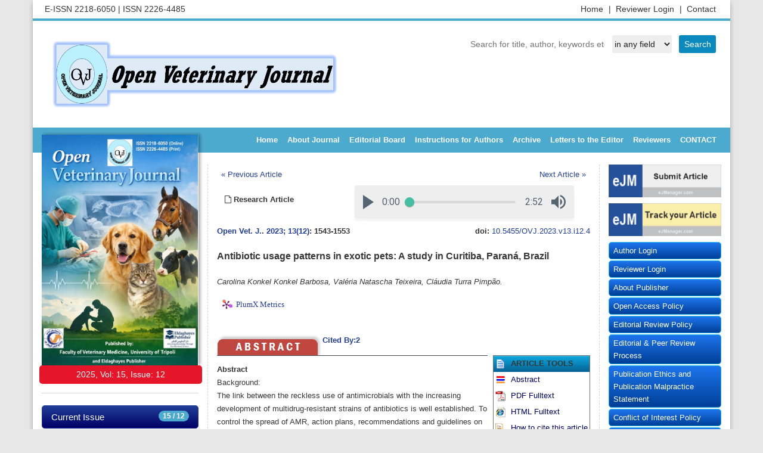

--- FILE ---
content_type: text/html; charset=UTF-8
request_url: https://openveterinaryjournal.com/?mno=150844
body_size: 38075
content:
<!DOCTYPE html>
<html lang="en-US" xml:lang="en-US">
<head>
<title>Open Veterinary Journal</title>
<meta charset="utf-8">
<meta name="viewport" content="width=device-width, initial-scale=1.0">

<title>Antibiotic usage patterns in exotic pets: A study in Curitiba, Paraná, Brazil | Open Veterinary Journal</title>
<meta name="generator" content="Journal Management System">
<link rel="schema.DC" href="https://purl.org/dc/elements/1.1/" />
<meta name="DC.Creator.PersonalName" content="Carolina Konkel Konkel Barbosa"/>
<meta name="DC.Creator.PersonalName" content=" Valéria Natascha Teixeira"/>
<meta name="DC.Creator.PersonalName" content=" Cláudia Turra Pimpão"/>
<meta name="DC.Date.created" scheme="ISO8601" content="2024-01-03"/>
<meta name="DC.Date.dateSubmitted" scheme="ISO8601" content=2023-04-25"/>
<meta name="DC.Date.issued" scheme="ISO8601" content="2024-01-03"/>
<meta name="DC.DC.Date.X-MetadataLastModified" scheme="ISO8601" content="2024-01-03"/>
<meta name="DC.Description" content="Background: 
The link between the reckless use of antimicrobials with the increasing development of multidrug-resistant strains of antibiotics is well established.  To control the spread of AMR, action plans, recommendations and guidelines on the prudent use of antibiotics have been developed for food-producing animals and companion animals but appear to be lacking in exotic pets due to the scarcity of data and information on the use of antibiotics in these species. 
Aim: 
The purpose of this study is to bring qualitative and quantitative data regarding the use of antimicrobials in exotic pets in a veterinary center in southern Brazil, seeking to measure the consumption of these animals to determine and guide future actions to combat AMR. 
Methods: 
A retrospective observational study was conducted by surveying 2,190 open care records in a specialized clinic of wildlife medicine in 2018.  Data evaluation was performed in a descriptive, qualitative, and quantitative way, and the analysis of antimicrobial consumption was performed by calculating the daily dose/g of animal ml/day/kg by animal order, condition and active principle, adaptation to DDDVet. For statistical analysis, Levene´s, ANOVA followed by Tukey´s tests were used. 
Results: 
Approximately 57% (1250/2190) of the visits made use of one or more antimicrobials in the treatment of animals referred to the clinic. Of these, 67% (n= 839) were birds, 26% (n= 327), mammals and 7% (n= 84) reptiles. During 2018, the total consumption of antimicrobials prescribed was 2.21L for the total biomass of 129.24kg. The relation between the dosages of the main antimicrobials used and the conditions treated showed that there is no variation between the treatments by disease and by animal class, due to the great variation within each group.  
Conclusion: 
The antimicrobial prescription in exotic pets requires a multifaceted and dynamic approach applied to safeguard the efficacy of the antimicrobials, optimizing consumption, minimizing the emergence of antimicrobial resistance and other possible adverse effects, considering the physiological differences present within each species. The doses between the different classes and conditions do not obtain a significant difference, reflects in a possible non-standardization of the dosages used, requiring further investigation the recommended dosages for each animal species, avoiding the over or underdosing of these drugs. It is worth highlighting that professionals must always make rational use of antimicrobials in these species."/>
<META NAME="DC.Publisher" CONTENT="Faculty of Veterinary Medicine, University of Tripoli and Eldaghayes Publisher">
<meta name="DC.Format" scheme="IMT" content="application/pdf"/>
<meta name="DC.Identifier" content="150844"/>
<meta name="DC.Identifier.pageNumber" content="1543-1553"/>
<meta name="DC.Identifier.DOI" content="10.5455/OVJ.2023.v13.i12.4"/>
<meta name="DC.Identifier.URI" content="https://www.openveterinaryjournal.com/?mno=150844"/>
<meta name="DC.Language" scheme="ISO639-1" content="en"/>
<meta name="DC.Rights" content="Copyright (c)  "/>
<meta name="DC.Rights" content=""/>
<meta name="DC.Source" content="Open Veterinary Journal"/>
<meta name="DC.Source.ISSN" content="2226-4485"/>
<META NAME="DC.Identifier" SCHEME="ISSN" CONTENT="2226-4485">
<meta name="DC.Source.Issue" content="12"/>
<meta name="DC.Source.Volume" content="13"/>
<meta name="DC.Source.URI" content="http://www.openveterinaryjournal.com"/>
<meta name="DC.Subject" xml:lang="en" content="Antibiotics"/>
<meta name="DC.Subject" xml:lang="en" content="Antimicrobial management"/>
<meta name="DC.Subject" xml:lang="en" content="Antimicrobial resistance"/>
<meta name="DC.Subject" xml:lang="en" content="Non-native species"/>
<meta name="DC.Subject" xml:lang="en" content="One Health"/>
<meta name="DC.Title" content="Antibiotic usage patterns in exotic pets: A study in Curitiba, Paraná, Brazil">
<meta name="DC.Type" content="Text.Serial.Journal"/>
<meta name="DC.Type.articleType" content="Articles"/>
<meta name="gs_meta_revision" content="1.1"/>
<meta name="citation_journal_title" content="Open Veterinary Journal">
<meta name="citation_journal_abbrev" content=""/>
<meta name="citation_issn" content="2226-4485"/>
<meta name="citation_author" content="Carolina Konkel Konkel Barbosa">
<meta name="citation_author" content=" Valéria Natascha Teixeira">
<meta name="citation_author" content=" Cláudia Turra Pimpão">
<meta name="citation_title" content="Antibiotic usage patterns in exotic pets: A study in Curitiba, Paraná, Brazil">
<meta name="citation_date" content="2024/01/03">
<meta name="citation_volume" content="13">
<meta name="citation_issue" content="12">
<meta name="citation_firstpage" content="1543">
<meta name="citation_lastpage" content="1543"/>
<meta name="citation_doi" content="10.5455/OVJ.2023.v13.i12.4">
<meta name="citation_abstract_html_url" content="https://www.openveterinaryjournal.com/?mno=150844">
<meta name="citation_keywords" xml:lang="en" content="Antibiotics"/>
<meta name="citation_keywords" xml:lang="en" content="Antimicrobial management"/>
<meta name="citation_keywords" xml:lang="en" content="Antimicrobial resistance"/>
<meta name="citation_keywords" xml:lang="en" content="Non-native species"/>
<meta name="citation_keywords" xml:lang="en" content="One Health"/>
<meta name="citation_pdf_url" content="https://www.openveterinaryjournal.com/fulltextpdf.php?mno=150844">
<meta name="citation_language" content="en"/>

<link href="/favicon.ico" rel="shortcut icon" type="image/x-icon"/>
<meta name="theme-color" content="#ffffff">
<link rel="stylesheet" href="https://maxcdn.bootstrapcdn.com/bootstrap/3.3.4/css/bootstrap.min.css">
<link type="text/css" rel="stylesheet" href="https://cdnjs.cloudflare.com/ajax/libs/OwlCarousel2/2.3.4/assets/owl.carousel.min.css">
<link type="text/css" rel="stylesheet" href="https://cdnjs.cloudflare.com/ajax/libs/font-awesome/4.3.0/css/font-awesome.css">
<link type="text/css" rel="stylesheet" href="https://www.ejport.com/img/style_slidera.css" />
<style>
body{
	--mycolor1 : #4DAACF;
	--mycolor2 : #213e98;
	--mycolor3 : #000066;
	--mycolor4 : #66CC00;
	--mycolor5 : #0066CC;
	--mycolorsb : ;
	--mycolorsh : ;
	--mycolorst : ;
	--fontfam0 : Arial;
	--fontsize0 : 12;
	--fontstyle0 : font-style:normal;;
	--fontfam1 : Arial;
	--fontsize1 : 14;
	--fontstyle1 : font-weight:bold;;
	--fontfam2 : Arial;
	--fontsize2 : 12;
	--fontstyle2 : font-style:normal;;
	--fontfam3 : Arial;
	--fontsize3 : 12;
	--fontstyle3 : font-style:italic;;
	--fontfam4 : Arial;
	--fontsize4 : 12;
	--fontstyle4 : font-style:normal;;
}
</style>
<script type="text/javascript" src="https://platform-api.sharethis.com/js/sharethis.js#property=63cf239438862e00198c0bfc&product=sticky-share-buttons&source=platform" async="async"></script></head>
<body>

<div class="container siteMainWrapper">
<div class="row siteTopRow padding5">
<div class="col-xs-12 col-sm-6 col-md-6 col-lg-6">
E-ISSN  2218-6050 <span> |</span> ISSN  2226-4485</div>
<div class="col-xs-12 col-sm-6 col-md-6 col-lg-6">
<ul class="topMenu">
<li><a href="http://www.openveterinaryjournal.com/?sec=contact">Contact  </a></li>   
<li><a href="https://www.ejmanager.com/reviewers/index.php?isl=login">Reviewer Login <span> |</span> </a></li>   
<li><a href="http://www.openveterinaryjournal.com">Home <span> |</span> </a></li>   
</ul>
</div>
</div>
<div class="row padding20">
<div class="col-xs-12 col-sm-5 col-md-5 col-lg-5 hidden-xs padding10">
<a href="http://www.openveterinaryjournal.com"><img src="img/logo_100.png" style="height:100%;max-height:119px;max-width:499px;"></a>
</div>
<div class="search-service" style="margin:auto 0px 0px auto;">
<form action="" method="get">
<input type="text" name="term" value="" placeholder="Search for title, author, keywords etc." class="searchbox"/>&nbsp;
<select name="sarea" class="searchslc">
<option value=''>in any field</option>
<option value=title >in Title</option>
<option value=summary >in Summary</option>
<option value=keyword >in Keywords</option>
<option value=author >in Authors</option>
</select>
<input type="submit" value="Search" class="searchbtn"/>
</form>
</div>
</div>

<div class="row padding0">
<div class="col-md-12 padding0">
<nav class="navbar navbar-default siteMainNav" role="navigation">
<div class="container-fluid">
<div class="navbar-header">
<button type="button" class="navbar-toggle" data-toggle="collapse" data-target="#bs-example-navbar-collapse-1">
<span class="sr-only">Toggle navigation</span><span class="icon-bar"></span><span class="icon-bar"></span><span class="icon-bar"></span>
</button>
</div>
<div class="collapse navbar-collapse" id="bs-example-navbar-collapse-1">
<ul class="nav navbar-nav navbar-right">                        
<li><a href="index.php">Home</a></li><li><a href="index.php?sec=about">About Journal</a></li><li><a href="index.php?sec=editors">Editorial Board</a></li><li><a href="index.php?sec=gfa">Instructions for Authors</a></li><li><a href="index.php?sec=archive">Archive</a></li><li><a href="http://www.openveterinaryjournal.com/?sec=letterstotheeditor">Letters to the Editor</a></li><li><a href="index.php?sec=Reviewers">Reviewers</a></li><li><a href="index.php?sec=contact">CONTACT</a></li></ul>
</div>
</div>
</nav>
</div>
</div>

<div class="row">
<div class="col-xs-12 col-sm-3 col-md-3 col-lg-3">
<div class="cover">
<img src="img/100.jpg" style="width:100%;max-width:262px;">       
</div>
<div class="volumestring">
<span id="leftmenu_Label1"><span class="coverstring">2025, Vol: 15, Issue: 12</span></span>
</div> 
<div class="list-group-border">
<div class="list-group ">
<a class="list-group-item list-group-item-default" href="http://www.openveterinaryjournal.com/?sec=cissue"><span class="badge badge-danger">15 / 12</span>Current Issue</a>
<a class="list-group-item list-group-item-default" href="index.php?sec=archive">Archive</a><a class="list-group-item list-group-item-default" href="index.php?sec=aimsscope">Aims and Scope</a><a class="list-group-item list-group-item-default" href="index.php?sec=jindex">Abstracting & Indexing</a><a class="list-group-item list-group-item-default" href="index.php?sec=mosta">Most Accessed Articles</a><a class="list-group-item list-group-item-default" href="index.php?sec=mostd">Most Downloaded Articles</a><a class="list-group-item list-group-item-default" href="index.php?sec=mostc">Most Cited Articles</a>
</div>
</div>
<div class="col-xs-12 butonform"><b>Required files to be uploaded</b><br><br><a href="https://www.ejmanager.com/mnstemps/100/stdfls/OVJ Manuscript Submissio Form.docx" target="_blank">
<i class="fa fa-file-text-o" aria-hidden="true"></i>OVJ Manuscript Submissio Form</a><br><a href="https://www.ejmanager.com/mnstemps/100/stdfls/Title Page.docx" target="_blank">
<i class="fa fa-file-text-o" aria-hidden="true"></i>Title Page</a><br><a href="https://www.ejmanager.com/mnstemps/100/stdfls/mainarticle_template.docx" target="_blank">
<i class="fa fa-file-text-o" aria-hidden="true"></i>mainarticle_template</a><br></div><div class="col-xs-12 standardbox text-center">
<a href="https://orcid.org/" target="_blank"><img src="https://www.ejport.com/img/orcid.png" width="140" vspace="17"></a>        
<a href="https://www.crossref.org/" target="_blank"><img src="https://www.ejport.com/img/crossref.png" width="140" vspace="17"></a>
<img src="https://www.ejport.com/img/open.png" width="140" vspace="17">
<a href="https://creativecommons.org/" target="_blank"><img src="https://www.ejport.com/img/creative_commons.png" width="140" vspace="17"></a>
</div>
</div>
<div class="col-xs-12 col-sm-9 col-md-9 col-lg-9">
<div class="row">
<div class="col-xs-12 col-sm-12 col-md-9 col-lg-9 siteContent">
<div class="row " style="min-height: 600px;">
<div class="col-xs-12">
<div class="row margin20">
<div style='float:left;padding:7px;'><a href='?mno=159436'>«  Previous Article</a></div><div style='float:right;padding:7px;'><a href='?mno=153541'>Next Article  »</a></div><br><table border=0 cellspacing=0 width=100% style='font-family:batang,trebuchet ms,verdana,arial,helvetica;'><tr valign=top><td nowrap style='padding:13px;background-color:#fff;'> <span style='font-size:1.05em;'><b><i class='fa fa-file-o'></i> Research Article</b></td><td width=100% align=right><iframe src='modul_mp3player.php?mjmn=150844.mp3' style='border:0;width:370px;height:60px;'></iframe></td><td nowrap style='padding:13px;background-color:#fff;'></td></tr><tr valign=top><td colspan=3 style='margin-right:13px;' align=left><div><div style='float:left;'><b><a href='/'>Open Vet. J.</a>. <a href='?jid=100&iid=2023-13-12.000'>2023; 13(12)</a>: 1543-1553</b></div><div style='float:right;'><b>doi: </b><a href='http://dx.doi.org/10.5455/OVJ.2023.v13.i12.4' target='_blank'>10.5455/OVJ.2023.v13.i12.4</a></div></div><br><br><span style='font-size:1.3em;line-height:1.2em;font-weight:bold;'>Antibiotic usage patterns in exotic pets: A study in Curitiba, Paraná, Brazil</span><br><br><i>Carolina Konkel Konkel Barbosa, Valéria Natascha Teixeira, Cláudia Turra Pimpão.</i><p>		<a href="https://plu.mx/plum/a/?doi=10.5455/OVJ.2023.v13.i12.4" class="plumx-plum-print-popup plum-jbs-theme" data-popup="right" data-hide-when-empty="true" data-hide-usage="true" data-pass-hidden-categories="true" data-site="plum" data-badge="true" data-size="small"></a>
				<br>
		<table border=0 width=100% cellspacing=0 cellpadding=0>
		<tr valign=top><td align=center style='border-bottom:1px solid #484848;' nowrap><a href=#abstract><img src=http://www.ejport.com/img/tabs_article_red_abstract.png border=0 width=177 vspace=0></td><td align=center style='border-bottom:1px solid #484848;' nowrap></td><td align=left style='border-bottom:1px solid #484848;' nowrap><b><a href='https://scholar.google.com/scholar?cites=16298558315083006843&hl=en' target='_blank'>Cited By:2</a></b></td><td align=left style='border-bottom:1px solid #484848;' width=100%></td></tr><tr valign=top class=journalfont><td colspan=4><div id=summary><p style='line-height:22px;'><b>Abstract</b><br>Background: <br />
The link between the reckless use of antimicrobials with the increasing development of multidrug-resistant strains of antibiotics is well established.  To control the spread of AMR, action plans, recommendations and guidelines on the prudent use of antibiotics have been developed for food-producing animals and companion animals but appear to be lacking in exotic pets due to the scarcity of data and information on the use of antibiotics in these species. <br />
Aim: <br />
The purpose of this study is to bring qualitative and quantitative data regarding the use of antimicrobials in exotic pets in a veterinary center in southern Brazil, seeking to measure the consumption of these animals to determine and guide future actions to combat AMR. <br />
Methods: <br />
A retrospective observational study was conducted by surveying 2,190 open care records in a specialized clinic of wildlife medicine in 2018.  Data evaluation was performed in a descriptive, qualitative, and quantitative way, and the analysis of antimicrobial consumption was performed by calculating the daily dose/g of animal ml/day/kg by animal order, condition and active principle, adaptation to DDDVet. For statistical analysis, Levene´s, ANOVA followed by Tukey´s tests were used. <br />
Results: <br />
Approximately 57% (1250/2190) of the visits made use of one or more antimicrobials in the treatment of animals referred to the clinic. Of these, 67% (n= 839) were birds, 26% (n= 327), mammals and 7% (n= 84) reptiles. During 2018, the total consumption of antimicrobials prescribed was 2.21L for the total biomass of 129.24kg. The relation between the dosages of the main antimicrobials used and the conditions treated showed that there is no variation between the treatments by disease and by animal class, due to the great variation within each group.  <br />
Conclusion: <br />
The antimicrobial prescription in exotic pets requires a multifaceted and dynamic approach applied to safeguard the efficacy of the antimicrobials, optimizing consumption, minimizing the emergence of antimicrobial resistance and other possible adverse effects, considering the physiological differences present within each species. The doses between the different classes and conditions do not obtain a significant difference, reflects in a possible non-standardization of the dosages used, requiring further investigation the recommended dosages for each animal species, avoiding the over or underdosing of these drugs. It is worth highlighting that professionals must always make rational use of antimicrobials in these species.</p><b>Key words:</b> Antibiotics, Antimicrobial management, Antimicrobial resistance, Non-native species, One Health<p><br></div></td><td nowrap> </td><td style='padding-left:5px;'>	<style>
		.boxtext td{padding:3px;}
	</style>
	<table border=0 class='boxtext' style='border:1px solid #727272;'><tr valign=top class=boxtext style='background:#dcdcdc;background:url(http://www.ejport.com/img/bg_search.gif);background-position:top;'><td><img src='http://www.ejport.com/img/ico_mns.gif' height=17 border=0></td><td><b>ARTICLE TOOLS</b></td></tr><tr valign=top><td><img src='http://www.ejport.com/img/iconabstract.gif' height=17 border=0></td><td nowrap><a href='?mno=150844'>Abstract</a></td></tr><tr valign=top><td><img src='http://www.ejport.com/img/iconpdf.gif' height=17 border=0></td><td nowrap><a href='index.php?fulltxt=150844&fulltxtj=100&fulltxtp=100-1682423313.pdf' target='_blank'>PDF Fulltext</a></td></tr><tr valign=top><td><img src='http://www.ejport.com/img/iconhtml.gif' height=17 border=0></td><td nowrap><a href='?mno=150844&html=1'>HTML Fulltext</a></td></tr>	<tr valign=top nowrap><td><img src='http://www.ejport.com/img/iconCite.gif' height=17 border=0 alt='How to cite this article'></td><td nowrap><a href=#cite>How to cite this article</a></td></tr>
	<tr valign=bottom><td><img src='http://www.ejport.com/img/icon_reference.png' height=17 border=0></td><td nowrap>
	<a class=font1 href="javascript:void(0);" onClick="javascript:document.getElementById('howtocitetools').style.display='block';return false;">Citation Tools</a></td></tr>
	<tr valign=top class=boxtext style='background-color:#A7B3C6;'><td style='border-bottom:1px solid #727272;'><img src='http://www.ejport.com/img/icon_related.gif' height=17 border=0></td><td nowrap style='border-bottom:1px solid #727272;'><b>Related Records</b></td></tr><tr valign=top style='background-color:#ffffff;'><td> </td><td><a href='http://www.bibliomed.org/?term=Carolina Konkel Konkel Barbosa&sarea=author&b1=Search+ScopeMed' target=_blank>Articles by Carolina Konkel Konkel Barbosa</a><br><a href='http://www.bibliomed.org/?term=Valéria Natascha Teixeira&sarea=author&b1=Search+ScopeMed' target=_blank>Articles by Valéria Natascha Teixeira</a><br><a href='http://www.bibliomed.org/?term=Cláudia Turra Pimpão&sarea=author&b1=Search+ScopeMed' target=_blank>Articles by Cláudia Turra Pimpão</a><br><tr valign=top style='background-color:#ffffff;'><td><img src='https://www.ejport.com/img/icon_google.png' height=17 border=0></td><td><a href='https://www.google.com/search?hl=en&q=http://www.bibliomed.org/?mno=150844' target=_blank>on Google</a></td></tr><tr valign=top style='background-color:#ffffff;'><td><img src='http://www.ejport.com/img/icon_googlescholar.gif' height=17 border=0></td><td><a href='https://scholar.google.com/scholar?q=Antibiotic usage patterns in exotic pets: A study in Curitiba, Paraná, Brazil' target=_blank>on Google Scholar</a></td></tr></table>		<br><a href="https://plu.mx/plum/a/?doi=10.5455/OVJ.2023.v13.i12.4" class="plumx-plum-print-popup"></a>
		<script type="text/javascript" src="//cdn.plu.mx/widget-popup.js"></script>
		</td></tr></table></td></tr></table><br><a name=cite><table border=0 width=100% cellspacing=0 cellpadding=0 style='border:3px double green;'><tr valign=top class=articletitle><td style='padding:7px;background:#E5FECC;'><b>How to Cite this Article</b></td></tr><tr valign=top><td style='padding:7px;'><b>Pubmed Style</b><br><br>Barbosa CKK, Teixeira VN, Pimpão CT. Antibiotic usage patterns in exotic pets: A study in Curitiba, Paraná, Brazil. Open Vet. J.. 2023; 13(12): 1543-1553.  <a href='http://dx.doi.org/10.5455/OVJ.2023.v13.i12.4' target='_blank'>doi:10.5455/OVJ.2023.v13.i12.4</a><br><hr style='height:1px;border:1px dotted green;'><br><b>Web Style</b><br><br>Barbosa CKK, Teixeira VN, Pimpão CT. Antibiotic usage patterns in exotic pets: A study in Curitiba, Paraná, Brazil. https://www.openveterinaryjournal.com/?mno=150844 [Access: November 10, 2025].  <a href='http://dx.doi.org/10.5455/OVJ.2023.v13.i12.4' target='_blank'>doi:10.5455/OVJ.2023.v13.i12.4</a><br><hr style='height:1px;border:1px dotted green;'><br><b>AMA (American Medical Association) Style</b><p>Barbosa CKK, Teixeira VN, Pimpão CT. Antibiotic usage patterns in exotic pets: A study in Curitiba, Paraná, Brazil. <i>Open Vet. J.</i>. 2023; 13(12): 1543-1553.  <a href='http://dx.doi.org/10.5455/OVJ.2023.v13.i12.4' target='_blank'>doi:10.5455/OVJ.2023.v13.i12.4</a><br><hr style='height:1px;border:1px dotted green;'><br><b>Vancouver/ICMJE Style</b><p>Barbosa CKK, Teixeira VN, Pimpão CT. Antibiotic usage patterns in exotic pets: A study in Curitiba, Paraná, Brazil. Open Vet. J.. (2023), [cited November 10, 2025]; 13(12): 1543-1553.  <a href='http://dx.doi.org/10.5455/OVJ.2023.v13.i12.4' target='_blank'>doi:10.5455/OVJ.2023.v13.i12.4</a><br><hr style='height:1px;border:1px dotted green;'><br><b>Harvard Style</b><p>Barbosa, C. K. K., Teixeira, . V. N. & Pimpão, . C. T. (2023) Antibiotic usage patterns in exotic pets: A study in Curitiba, Paraná, Brazil. <i>Open Vet. J.</i>, 13 (12), 1543-1553.  <a href='http://dx.doi.org/10.5455/OVJ.2023.v13.i12.4' target='_blank'>doi:10.5455/OVJ.2023.v13.i12.4</a><br><hr style='height:1px;border:1px dotted green;'><br><b>Turabian Style</b><p>Barbosa, Carolina Konkel Konkel, Valéria Natascha Teixeira, and Cláudia Turra Pimpão. 2023. Antibiotic usage patterns in exotic pets: A study in Curitiba, Paraná, Brazil. <i>Open Veterinary Journal</i>, 13 (12), 1543-1553.  <a href='http://dx.doi.org/10.5455/OVJ.2023.v13.i12.4' target='_blank'>doi:10.5455/OVJ.2023.v13.i12.4</a><br><hr style='height:1px;border:1px dotted green;'><br><b>Chicago Style</b><p>Barbosa, Carolina Konkel Konkel, Valéria Natascha Teixeira, and Cláudia Turra Pimpão. "Antibiotic usage patterns in exotic pets: A study in Curitiba, Paraná, Brazil." <i>Open Veterinary Journal</i> 13 (2023), 1543-1553.  <a href='http://dx.doi.org/10.5455/OVJ.2023.v13.i12.4' target='_blank'>doi:10.5455/OVJ.2023.v13.i12.4</a><br><hr style='height:1px;border:1px dotted green;'><br><b>MLA (The Modern Language Association) Style</b><p>Barbosa, Carolina Konkel Konkel, Valéria Natascha Teixeira, and Cláudia Turra Pimpão. "Antibiotic usage patterns in exotic pets: A study in Curitiba, Paraná, Brazil." <i>Open Veterinary Journal</i> 13.12 (2023), 1543-1553. Print. <a href='http://dx.doi.org/10.5455/OVJ.2023.v13.i12.4' target='_blank'>doi:10.5455/OVJ.2023.v13.i12.4</a><br><hr style='height:1px;border:1px dotted green;'><br><b>APA (American Psychological Association) Style</b><p>Barbosa, C. K. K., Teixeira, . V. N. & Pimpão, . C. T. (2023) Antibiotic usage patterns in exotic pets: A study in Curitiba, Paraná, Brazil. <i>Open Veterinary Journal</i>, 13 (12), 1543-1553.  <a href='http://dx.doi.org/10.5455/OVJ.2023.v13.i12.4' target='_blank'>doi:10.5455/OVJ.2023.v13.i12.4</a><br><hr style='height:1px;border:1px dotted green;'><br></td></tr></table></div>
</span>
</div>
</div>
</div>
<div class="col-xs-12 col-sm-12 col-md-3 col-lg-3">
<a class="imgHover" href="http://www.ejmanager.com/my/ovj/" target="_blank"><img style="margin-bottom: 10px;" src="https://www.ejport.com/img/send-article.png" width="100%"></a>
<a class="imgHover" href="http://www.ejmanager.com/my/ovj/submit.php?isl=track" target="_blank"><img style="margin-bottom: 10px;" src="https://www.ejport.com/img/track-article.png" width="100%"></a>
</div>
<div class="col-xs-12 col-sm-12 col-md-3 col-lg-3">
<div class="list-group-border">
<div class="list-group "><a class="list-group-item list-group-item-defaultright" href="https://www.ejmanager.com/my/ovj/">Author Login</a><a class="list-group-item list-group-item-defaultright" href="https://www.ejmanager.com/reviewers/index.php?isl=login">Reviewer Login</a><a class="list-group-item list-group-item-defaultright" href="index.php?sec=aboutpublisher">About Publisher</a><a class="list-group-item list-group-item-defaultright" href="index.php?sec=policyopenaccess">Open Access Policy</a><a class="list-group-item list-group-item-defaultright" href="index.php?sec=editorialpeerreview">Editorial Review Policy</a><a class="list-group-item list-group-item-defaultright" href="index.php?sec=editorialprocess">Editorial & Peer Review Process</a><a class="list-group-item list-group-item-defaultright" href="index.php?sec=publicationethics">Publication Ethics and Publication Malpractice Statement</a><a class="list-group-item list-group-item-defaultright" href="index.php?sec=policycois">Conflict of Interest Policy</a><a class="list-group-item list-group-item-defaultright" href="index.php?sec=policyplagiarism">Plagiarism Policy</a><a class="list-group-item list-group-item-defaultright" href="index.php?sec=policyhar">Protection of Research Participants (Statement On Human And Animal Rights)</a><a class="list-group-item list-group-item-defaultright" href="index.php?sec=correctionretractionconcern">Corrections, Retractions & Expressions of Concern</a><a class="list-group-item list-group-item-defaultright" href="index.php?sec=digitalarchiving">Digital Archiving & Preservation Policies</a><a class="list-group-item list-group-item-defaultright" href="index.php?sec=policytermofuse">Terms of Use</a><a class="list-group-item list-group-item-defaultright" href="index.php?sec=licenseinfo">License Information</a><a class="list-group-item list-group-item-defaultright" href="index.php?sec=copyrightinfo">Copyright Information</a></div>
</div>
</div>
</div>
</div>
</div>   
<div class="row siteFooter" style="font-size:14px;padding:13px;">
<table border=0 width="100%" cellspacing=9 cellpadding=1>
<tr valign=top><td style="padding:1px;" colspan=2>
</td></tr>
<tr valign=top><td width=44% style="padding:0 20px 0 30px;">
<h4>About Open Veterinary Journal</h4>
<hr style="border:0.1px solid #eee;" >
Open Veterinary Journal provides a fast track coupled with high quality peer review process for original research articles, review articles, short communi ... <a href="index.php?sec=about"> Read more</a>.<br> <br> <br> <br>
For best results, please use Internet Explorer or Google Chrome.<br>
</td><td width=56% style="padding:0 30px 0 20px;">
<h4>Contact Information</h4>
<hr style="border:0.1px solid #eee;" >
<p class=\"MsoNormal\" align=\"center\" style=\"margin-bottom: 0.0001pt; line-height: 150%;\"><span style=\"\" times=\"\" new=\"\" roman\";=\"\" font-size:=\"\" 14px;\"=\"\" 18px;\"=\"\" roman\",=\"\" serif;\"=\"\">All correspondence should be
addressed to:</span><br>

<p class=\"MsoNormal\" align=\"center\" style=\"margin-bottom: 0.0001pt; line-height: 150%;\"><span style=\"font-family:\" times=\"\" new=\"\" roman\",serif;=\"\" mso-fareast-font-family:\"times=\"\" roman\"\"=\"\"><span style=\"\" times=\"\" new=\"\" roman\";=\"\" font-size:=\"\" 14px;\"=\"\" 18px;\"=\"\"><b>Prof. Ibrahim Eldaghayes: Editor-in-Chief</b></span><o:p></o:p></span><br>

<p class=\"MsoNormal\" align=\"center\" style=\"margin-bottom: 0.0001pt; line-height: 150%;\"><span style=\"font-family:\" times=\"\" new=\"\" roman\",serif;=\"\" mso-fareast-font-family:\"times=\"\" roman\"\"=\"\"><span style=\"\" times=\"\" new=\"\" roman\";=\"\" font-size:=\"\" 14px;\"=\"\" 18px;\"=\"\">Open Veterinary Journal</span></span><br><p class=\"MsoNormal\" align=\"center\" style=\"margin-bottom: 0.0001pt; line-height: 150%;\"><span times=\"\" new=\"\" roman\",serif;=\"\" mso-fareast-font-family:\"times=\"\" roman\"\"=\"\"><span style=\"\" times=\"\" new=\"\" roman\";=\"\" font-size:=\"\" 14px;\"=\"\" 18px;\"=\"\">Faculty of Veterinary Medicine</span><span times=\"\" new=\"\" roman\";=\"\" font-size:=\"\" 14px;\"=\"\" 18px;\"=\"\">,&nbsp;</span></span><span times=\"\" new=\"\" roman\",serif;=\"\" mso-fareast-font-family:\"times=\"\" roman\"\"=\"\"><span style=\"\" times=\"\" new=\"\" roman\";=\"\" font-size:=\"\" 14px;\"=\"\" 18px;\"=\"\">University of Tripoli</span></span><br>

<p class=\"MsoNormal\" align=\"center\" style=\"margin-bottom: 0.0001pt; line-height: 150%;\"><span style=\"font-family:\" times=\"\" new=\"\" roman\",serif;=\"\" mso-fareast-font-family:\"times=\"\" roman\"\"=\"\"><span style=\"\" times=\"\" new=\"\" roman\";=\"\" font-size:=\"\" 14px;\"=\"\" 18px;\"=\"\">P.O. Box 13662, Tripoli, Libya</span></span><br><p class=\"MsoNormal\" align=\"center\" style=\"margin-bottom: 0.0001pt; line-height: 150%;\"><span style=\"font-family:\" times=\"\" new=\"\" roman\",serif;=\"\" mso-fareast-font-family:\"times=\"\" roman\"\"=\"\"><span style=\"\" times=\"\" new=\"\" roman\";=\"\" font-size:=\"\" 14px;\"=\"\" 18px;\"=\"\">and</span></span><br><p class=\"MsoNormal\" align=\"center\" style=\"margin-bottom:0cm;margin-bottom:.0001pt;
text-align:center;line-height:150%\"><span style=\"font-family:\" times=\"\" new=\"\" roman\",serif;=\"\" mso-fareast-font-family:\"times=\"\" roman\"\"=\"\"><span style=\"\" times=\"\" new=\"\" roman\";=\"\" font-size:=\"\" 14px;\"=\"\" 18px;\"=\"\"> </span></span><br><p class=\"MsoNormal\" align=\"center\" style=\"margin-bottom: 0.0001pt; line-height: 150%;\"><span style=\"font-family:\" times=\"\" new=\"\" roman\",serif;=\"\" mso-fareast-font-family:\"times=\"\" roman\"\"=\"\"><span style=\"\" times=\"\" new=\"\" roman\";=\"\" font-size:=\"\" 14px;\"=\"\" 18px;\"=\"\">Eldaghayes Publisher</span></span><br><p class=\"MsoNormal\" align=\"center\" style=\"margin-bottom: 0.0001pt; line-height: 150%;\"><a href=\"http://www.eldaghayes.com\" target=\"_blank\">www.eldaghayes.com</a><span style=\"font-family:\" times=\"\" new=\"\" roman\",serif;=\"\" mso-fareast-font-family:\"times=\"\" roman\"\"=\"\"><span style=\"\" times=\"\" new=\"\" roman\";=\"\" font-size:=\"\" 14px;\"=\"\" 18px;\"=\"\">&nbsp;</span></span><br><p class=\"MsoNormal\" align=\"center\" style=\"margin-bottom: 0.0001pt; line-height: 150%;\"><span style=\"line-height: 115%;\" times=\"\" new=\"\" roman\";\"=\"\" roman\",serif;=\"\" mso-fareast-font-family:\"times=\"\" roman\";mso-ansi-language:en-us;mso-fareast-language:=\"\" en-us;mso-bidi-language:ar-sa\"=\"\"><b>Emails:</b></span><span times=\"\" new=\"\" roman\",=\"\" serif;\"=\"\" style=\"line-height: 115%;\"><span style=\"\" times=\"\" new=\"\" roman\";=\"\" font-size:=\"\" 14px;\"=\"\" 18px;\"=\"\">&nbsp;</span><a href=\"mailto:ibrahim.eldaghayes@vetmed.edu.ly\"><span style=\"\" times=\"\" new=\"\" roman\";=\"\" font-size:=\"\" 14px;\"=\"\" 18px;\"=\"\">ibrahim.eldaghayes@vetmed.edu.ly</span></a></span><br><p class=\"MsoNormal\" align=\"center\" style=\"margin-bottom: 0.0001pt; line-height: 150%;\"><a href=\"mailto: info@eldaghayes.com\" target=\"_blank\">info@eldaghayes.com</a><br></td>
</tr>
</table>
</div>
<br><br>
</div>
<div class="sharethis-sticky-share-buttons"></div><script src="https://ajax.googleapis.com/ajax/libs/jquery/3.2.1/jquery.min.js"></script>
<script src="https://cdnjs.cloudflare.com/ajax/libs/OwlCarousel2/2.3.4/owl.carousel.min.js" integrity="sha512-bPs7Ae6pVvhOSiIcyUClR7/q2OAsRiovw4vAkX+zJbw3ShAeeqezq50RIIcIURq7Oa20rW2n2q+fyXBNcU9lrw==" crossorigin="anonymous" referrerpolicy="no-referrer"></script>
<script src="https://cdn.jsdelivr.net/npm/bootstrap@5.3.7/dist/js/bootstrap.min.js" integrity="sha384-7qAoOXltbVP82dhxHAUje59V5r2YsVfBafyUDxEdApLPmcdhBPg1DKg1ERo0BZlK" crossorigin="anonymous"></script>
<script src="https://cdnjs.cloudflare.com/ajax/libs/iCheck/1.0.3/icheck.js" integrity="sha512-QhdaIc0tGMpa49hhqthS/+pc3EezCczZYuubdVmjHk1968yb7yXz/oZxdlGDMck4FWS459nlQ0dC/ab4ZuzujA==" crossorigin="anonymous" referrerpolicy="no-referrer"></script>
<div id='howtocitetools' style='display:none; position:fixed;top:0;left:0;width:100%;height:100%;background:rgba(0, 0, 0, 0.75); z-index: 5;'><img src=https://www.ejport.com/img/semi_transparent.png border=0 width=100% height=100% ><div style='position: fixed;top:10%;left:30%;width:600px;height:500px;padding:13px;border:2px solid #bbb;background:#fff;z-index: 99;'><div>
			<div style='float:left;'><h3>How to cite this article</h3></div>
			<div style='float:right;'><a style='padding:7px;border:1px solid #bbb;background:#eee;border-radius: 3px; -khtml-border-radius: 3px; -moz-border-radius: 3px; -webkit-border-radius: 3px;' href="javascript:void(0);" onClick="javascript:document.getElementById('howtocitetools').style.display='none';return false;" title='Close this Page'><b>X</b></a></div>
			</div><div style='clear:both;'><br><br><div><span style='font-size:16px;font-family:Verdana, Arial, helvetica;'><b>REFERENCE MANAGER FORMATS</b></span><br><a target='_new' href='http://www.ejmanager.com/index_htc.php?mno=150844&cf=bibtext' style='width:160px;float:left;padding:9px;margin:7px;border:1px solid #bbb;background:#eee;border-radius: 3px; -khtml-border-radius: 3px; -moz-border-radius: 3px; -webkit-border-radius: 3px; '>BibTeX</a> <a target='_new' href='http://www.ejmanager.com/index_htc.php?mno=150844&cf=bookends' style='width:160px;float:left;padding:9px;margin:7px;border:1px solid #bbb;background:#eee;border-radius: 3px; -khtml-border-radius: 3px; -moz-border-radius: 3px; -webkit-border-radius: 3px; '>Bookends</a> <a target='_new' href='http://www.ejmanager.com/index_htc.php?mno=150844&cf=easybib' style='width:160px;float:left;padding:9px;margin:7px;border:1px solid #bbb;background:#eee;border-radius: 3px; -khtml-border-radius: 3px; -moz-border-radius: 3px; -webkit-border-radius: 3px; '>EasyBib</a> <a target='_new' href='http://www.ejmanager.com/index_htc.php?mno=150844&cf=endnote-tagged' style='width:160px;float:left;padding:9px;margin:7px;border:1px solid #bbb;background:#eee;border-radius: 3px; -khtml-border-radius: 3px; -moz-border-radius: 3px; -webkit-border-radius: 3px; '>EndNote (tagged)</a> <a target='_new' href='http://www.ejmanager.com/index_htc.php?mno=150844&cf=endnote-8-xml' style='width:160px;float:left;padding:9px;margin:7px;border:1px solid #bbb;background:#eee;border-radius: 3px; -khtml-border-radius: 3px; -moz-border-radius: 3px; -webkit-border-radius: 3px; '>EndNote (xml)</a> <a target='_new' href='http://www.ejmanager.com/index_htc.php?mno=150844&cf=medlars' style='width:160px;float:left;padding:9px;margin:7px;border:1px solid #bbb;background:#eee;border-radius: 3px; -khtml-border-radius: 3px; -moz-border-radius: 3px; -webkit-border-radius: 3px; '>Medlars</a> <a target='_new' href='http://www.ejmanager.com/index_htc.php?mno=150844&cf=mendeley' style='width:160px;float:left;padding:9px;margin:7px;border:1px solid #bbb;background:#eee;border-radius: 3px; -khtml-border-radius: 3px; -moz-border-radius: 3px; -webkit-border-radius: 3px; '>Mendeley</a> <a target='_new' href='http://www.ejmanager.com/index_htc.php?mno=150844&cf=papers' style='width:160px;float:left;padding:9px;margin:7px;border:1px solid #bbb;background:#eee;border-radius: 3px; -khtml-border-radius: 3px; -moz-border-radius: 3px; -webkit-border-radius: 3px; '>Papers</a> <a target='_new' href='http://www.ejmanager.com/index_htc.php?mno=150844&cf=refworks-tagged' style='width:160px;float:left;padding:9px;margin:7px;border:1px solid #bbb;background:#eee;border-radius: 3px; -khtml-border-radius: 3px; -moz-border-radius: 3px; -webkit-border-radius: 3px; '>RefWorks Tagged</a> <a target='_new' href='http://www.ejmanager.com/index_htc.php?mno=150844&cf=reference-manager' style='width:160px;float:left;padding:9px;margin:7px;border:1px solid #bbb;background:#eee;border-radius: 3px; -khtml-border-radius: 3px; -moz-border-radius: 3px; -webkit-border-radius: 3px; '>Ref Manager</a> <a target='_new' href='http://www.ejmanager.com/index_htc.php?mno=150844&cf=ris' style='width:160px;float:left;padding:9px;margin:7px;border:1px solid #bbb;background:#eee;border-radius: 3px; -khtml-border-radius: 3px; -moz-border-radius: 3px; -webkit-border-radius: 3px; '>RIS</a> <a target='_new' href='http://www.ejmanager.com/index_htc.php?mno=150844&cf=zotero' style='width:160px;float:left;padding:9px;margin:7px;border:1px solid #bbb;background:#eee;border-radius: 3px; -khtml-border-radius: 3px; -moz-border-radius: 3px; -webkit-border-radius: 3px; '>Zotero</a> </div></div></div></body></html>

--- FILE ---
content_type: text/html; charset=UTF-8
request_url: https://openveterinaryjournal.com/modul_mp3player.php?mjmn=150844.mp3
body_size: 11525
content:
<!DOCTYPE html>
<html lang="en" >

<head>
  <meta charset="UTF-8">
  <title>CodePen - UI: Green Audio Player</title>
  <link href="https://fonts.googleapis.com/css?family=Roboto" rel="stylesheet">
<style>
body {
  margin: 0;
}

.holder {
  display: flex;
  flex-direction: column;
  align-items: center;
}

.audio.green-audio-player {
  width: 340px;
  min-width: 300px;
  max-width: 341px;
  height: 56px;
  box-shadow: 0 4px 16px 0 rgba(0, 0, 0, 0.07);
  display: flex;
  justify-content: space-between;
  align-items: center;
  padding-left: 14px;
  padding-right: 14px;
  border-radius: 4px;
  user-select: none;
  -webkit-user-select: none;
  background-color: #eee;
}
.audio.green-audio-player .play-pause-btn {
  display: none;
  cursor: pointer;
}
.audio.green-audio-player .spinner {
  width: 18px;
  height: 18px;
  background-image: url(https://s3-us-west-2.amazonaws.com/s.cdpn.io/355309/loading.png);
  background-size: cover;
  background-repeat: no-repeat;
  animation: spin 0.4s linear infinite;
}
.audio.green-audio-player .slider {
  flex-grow: 1;
  background-color: #D8D8D8;
  cursor: pointer;
  position: relative;
}
.audio.green-audio-player .slider .progress {
  background-color: #44BFA3;
  border-radius: inherit;
  position: absolute;
  pointer-events: none;
}
.audio.green-audio-player .slider .progress .pin {
  height: 16px;
  width: 16px;
  border-radius: 8px;
  background-color: #44BFA3;
  position: absolute;
  pointer-events: all;
  box-shadow: 0px 1px 1px 0px rgba(0, 0, 0, 0.32);
}
.audio.green-audio-player .controls {
  font-family: "Roboto", sans-serif;
  font-size: 16px;
  line-height: 18px;
  color: #55606E;
  display: flex;
  flex-grow: 1;
  justify-content: space-between;
  align-items: center;
  margin-left: 14px;
  margin-right: 14px;
}
.audio.green-audio-player .controls .slider {
  margin-left: 16px;
  margin-right: 16px;
  border-radius: 2px;
  height: 4px;
}
.audio.green-audio-player .controls .slider .progress {
  width: 0;
  height: 100%;
}
.audio.green-audio-player .controls .slider .progress .pin {
  right: -8px;
  top: -6px;
}
.audio.green-audio-player .controls span {
  cursor: default;
}
.audio.green-audio-player .volume {
  position: relative;
}
.audio.green-audio-player .volume .volume-btn {
  cursor: pointer;
}
.audio.green-audio-player .volume .volume-btn.open path {
  fill: #44BFA3;
}
.audio.green-audio-player .volume .volume-controls {
  width: 30px;
  height: 135px;
  background-color: rgba(0, 0, 0, 0.62);
  border-radius: 7px;
  position: absolute;
  left: -3px;
  bottom: 52px;
  flex-direction: column;
  align-items: center;
  display: flex;
}
.audio.green-audio-player .volume .volume-controls.hidden {
  display: none;
}
.audio.green-audio-player .volume .volume-controls .slider {
  margin-top: 12px;
  margin-bottom: 12px;
  width: 6px;
  border-radius: 3px;
}
.audio.green-audio-player .volume .volume-controls .slider .progress {
  bottom: 0;
  height: 100%;
  width: 6px;
}
.audio.green-audio-player .volume .volume-controls .slider .progress .pin {
  left: -5px;
  top: -8px;
}

svg, img {
  display: block;
}

/*
html, body {
  height: 100%;
}

body {
  display: flex;
  justify-content: center;
  align-items: center;
  background: #F8FFAE;
  background: -webkit-linear-gradient(-65deg, #43C6AC, #F8FFAE);
  background: linear-gradient(-65deg, #43C6AC, #F8FFAE);
  -webkit-font-smoothing: antialiased;
  -moz-osx-font-smoothing: grayscale;
}
*/
@keyframes spin {
  from {
    transform: rotateZ(0);
  }
  to {
    transform: rotateZ(1turn);
  }
}
</style>

  <script>
  window.console = window.console || function(t) {};
</script>

  
  
  <script>
  if (document.location.search.match(/type=embed/gi)) {
    window.parent.postMessage("resize", "*");
  }
</script>


</head>

<body translate="no" >
  <div class="holder">
  <div class="audio green-audio-player">
    <div class="loading">
      <div class="spinner"></div>
    </div>
    <div class="play-pause-btn">  
      <svg xmlns="http://www.w3.org/2000/svg" width="18" height="24" viewBox="0 0 18 24">
        <path fill="#566574" fill-rule="evenodd" d="M18 12L0 24V0" class="play-pause-icon" id="playPause"/>
      </svg>
    </div>

    <div class="controls">
      <span class="current-time">0:00</span>
      <div class="slider" data-direction="horizontal">
        <div class="progress">
          <div class="pin" id="progress-pin" data-method="rewind"></div>
        </div>
      </div>
      <span class="total-time">0:00</span>
    </div>

    <div class="volume">
      <div class="volume-btn">
        <svg xmlns="http://www.w3.org/2000/svg" width="24" height="24" viewBox="0 0 24 24">
          <path fill="#566574" fill-rule="evenodd" d="M14.667 0v2.747c3.853 1.146 6.666 4.72 6.666 8.946 0 4.227-2.813 7.787-6.666 8.934v2.76C20 22.173 24 17.4 24 11.693 24 5.987 20 1.213 14.667 0zM18 11.693c0-2.36-1.333-4.386-3.333-5.373v10.707c2-.947 3.333-2.987 3.333-5.334zm-18-4v8h5.333L12 22.36V1.027L5.333 7.693H0z" id="speaker"/>
        </svg>
      </div>
      <div class="volume-controls hidden">
        <div class="slider" data-direction="vertical">
          <div class="progress">
            <div class="pin" id="volume-pin" data-method="changeVolume"></div>
          </div>
        </div>
      </div>
    </div>

    <audio crossorigin>
      <source src="mnofiles/150844.mp3" type="audio/mpeg">
    </audio>
  </div>
</div>

<script id="rendered-js" >
var audioPlayer = document.querySelector('.green-audio-player');
var playPause = audioPlayer.querySelector('#playPause');
var playpauseBtn = audioPlayer.querySelector('.play-pause-btn');
var loading = audioPlayer.querySelector('.loading');
var progress = audioPlayer.querySelector('.progress');
var sliders = audioPlayer.querySelectorAll('.slider');
var volumeBtn = audioPlayer.querySelector('.volume-btn');
var volumeControls = audioPlayer.querySelector('.volume-controls');
var volumeProgress = volumeControls.querySelector('.slider .progress');
var player = audioPlayer.querySelector('audio');
var currentTime = audioPlayer.querySelector('.current-time');
var totalTime = audioPlayer.querySelector('.total-time');
var speaker = audioPlayer.querySelector('#speaker');

var draggableClasses = ['pin'];
var currentlyDragged = null;

window.addEventListener('mousedown', function (event) {

  if (!isDraggable(event.target)) return false;

  currentlyDragged = event.target;
  let handleMethod = currentlyDragged.dataset.method;

  this.addEventListener('mousemove', window[handleMethod], false);

  window.addEventListener('mouseup', () => {
    currentlyDragged = false;
    window.removeEventListener('mousemove', window[handleMethod], false);
  }, false);
});

playpauseBtn.addEventListener('click', togglePlay);
player.addEventListener('timeupdate', updateProgress);
player.addEventListener('volumechange', updateVolume);
player.addEventListener('loadedmetadata', () => {
  totalTime.textContent = formatTime(player.duration);
});
player.addEventListener('canplay', makePlay);
player.addEventListener('ended', function () {
  playPause.attributes.d.value = "M18 12L0 24V0";
  player.currentTime = 0;
});

volumeBtn.addEventListener('click', () => {
  volumeBtn.classList.toggle('open');
  volumeControls.classList.toggle('hidden');
});

window.addEventListener('resize', directionAware);

sliders.forEach(slider => {
  let pin = slider.querySelector('.pin');
  slider.addEventListener('click', window[pin.dataset.method]);
});

directionAware();

function isDraggable(el) {
  let canDrag = false;
  let classes = Array.from(el.classList);
  draggableClasses.forEach(draggable => {
    if (classes.indexOf(draggable) !== -1)
    canDrag = true;
  });
  return canDrag;
}

function inRange(event) {
  let rangeBox = getRangeBox(event);
  let rect = rangeBox.getBoundingClientRect();
  let direction = rangeBox.dataset.direction;
  if (direction == 'horizontal') {
    var min = rangeBox.offsetLeft;
    var max = min + rangeBox.offsetWidth;
    if (event.clientX < min || event.clientX > max) return false;
  } else {
    var min = rect.top;
    var max = min + rangeBox.offsetHeight;
    if (event.clientY < min || event.clientY > max) return false;
  }
  return true;
}

function updateProgress() {
  var current = player.currentTime;
  var percent = current / player.duration * 100;
  progress.style.width = percent + '%';

  currentTime.textContent = formatTime(current);
}

function updateVolume() {
  volumeProgress.style.height = player.volume * 100 + '%';
  if (player.volume >= 0.5) {
    speaker.attributes.d.value = 'M14.667 0v2.747c3.853 1.146 6.666 4.72 6.666 8.946 0 4.227-2.813 7.787-6.666 8.934v2.76C20 22.173 24 17.4 24 11.693 24 5.987 20 1.213 14.667 0zM18 11.693c0-2.36-1.333-4.386-3.333-5.373v10.707c2-.947 3.333-2.987 3.333-5.334zm-18-4v8h5.333L12 22.36V1.027L5.333 7.693H0z';
  } else if (player.volume < 0.5 && player.volume > 0.05) {
    speaker.attributes.d.value = 'M0 7.667v8h5.333L12 22.333V1L5.333 7.667M17.333 11.373C17.333 9.013 16 6.987 14 6v10.707c2-.947 3.333-2.987 3.333-5.334z';
  } else if (player.volume <= 0.05) {
    speaker.attributes.d.value = 'M0 7.667v8h5.333L12 22.333V1L5.333 7.667';
  }
}

function getRangeBox(event) {
  let rangeBox = event.target;
  let el = currentlyDragged;
  if (event.type == 'click' && isDraggable(event.target)) {
    rangeBox = event.target.parentElement.parentElement;
  }
  if (event.type == 'mousemove') {
    rangeBox = el.parentElement.parentElement;
  }
  return rangeBox;
}

function getCoefficient(event) {
  let slider = getRangeBox(event);
  let rect = slider.getBoundingClientRect();
  let K = 0;
  if (slider.dataset.direction == 'horizontal') {

    let offsetX = event.clientX - slider.offsetLeft;
    let width = slider.clientWidth;
    K = offsetX / width;

  } else if (slider.dataset.direction == 'vertical') {

    let height = slider.clientHeight;
    var offsetY = event.clientY - rect.top;
    K = 1 - offsetY / height;

  }
  return K;
}

function rewind(event) {
  if (inRange(event)) {
    player.currentTime = player.duration * getCoefficient(event);
  }
}

function changeVolume(event) {
  if (inRange(event)) {
    player.volume = getCoefficient(event);
  }
}

function formatTime(time) {
  var min = Math.floor(time / 60);
  var sec = Math.floor(time % 60);
  return min + ':' + (sec < 10 ? '0' + sec : sec);
}

function togglePlay() {
  if (player.paused) {
    playPause.attributes.d.value = "M0 0h6v24H0zM12 0h6v24h-6z";
    player.play();
  } else {
    playPause.attributes.d.value = "M18 12L0 24V0";
    player.pause();
  }
}

function makePlay() {
  playpauseBtn.style.display = 'block';
  loading.style.display = 'none';
}

function directionAware() {
  if (window.innerHeight < 250) {
    volumeControls.style.bottom = '-54px';
    volumeControls.style.left = '54px';
  } else if (audioPlayer.offsetTop < 154) {
    volumeControls.style.bottom = '-164px';
    volumeControls.style.left = '-3px';
  } else {
    volumeControls.style.bottom = '52px';
    volumeControls.style.left = '-3px';
  }
}
//# sourceURL=pen.js
    </script>

  

</body>

</html>
 
